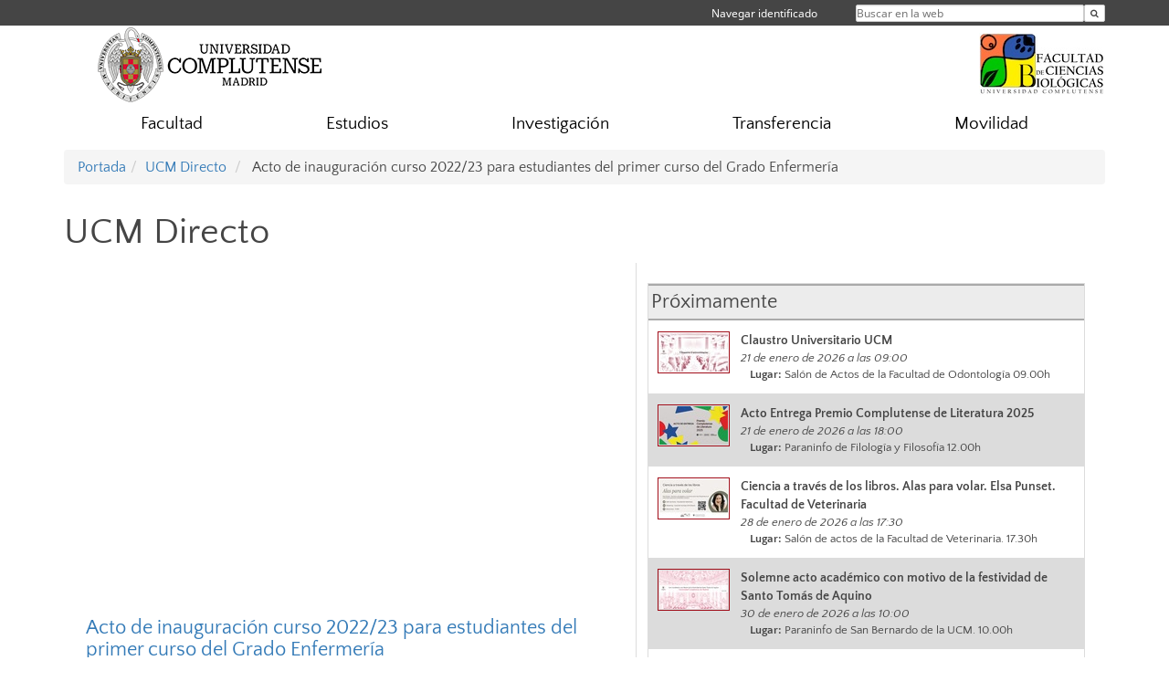

--- FILE ---
content_type: text/html; charset=UTF-8
request_url: https://biologicas.ucm.es/directo/1123
body_size: 6001
content:
<!DOCTYPE html>
<html lang="es">
<head>
	<meta charset="UTF-8" />
	<meta http-equiv="X-UA-Compatible" content="IE=edge">
    <meta name="viewport" content="width=device-width, initial-scale=1">
	<title>Facultad de Ciencias Biológicas</title>
	
	<meta name="description" content="La Universidad Complutense de Madrid es una institución de larga trayectoria y amplio reconocimiento social que aspira a situarse entre las primeras universidades de Europa y a consolidarse como centro de referencia para el continente latinoamericano" />
	<meta name="keywords" content="Universidad Complutense de Madrid, Complutense, UCM, Educación, Innovación, Universidad de excelencia, Formación, Grado, Máster, Doctorado, Postgrado" />
	<link rel="apple-touch-icon" sizes = "192x192" href="/themes/ucm16/media/img/favicon-192.png" />
	<link rel="shortcut icon" href="/themes/ucm16/media/img/logoucm.ico" />
	<link rel="icon" href="/themes/ucm16/media/img/logoucm.ico" />
	<link type="text/css" media="screen" rel="stylesheet" href="/themes/ucm16/css/bootstrap.css" />
	<link type="text/css" media="all" rel="stylesheet" href="/themes/ucm16/css/font-awesome.min.css" />
	<link type="text/css" media="screen" rel="stylesheet" href="/themes/ucm16/css/ucm-theme.css" />
	<link type="text/css" media="screen" rel="stylesheet" href="/themes/ucm16/css/ucm.css" />
	<link type="text/css" media="screen" rel="stylesheet" href="/themes/ucm16/css/ucm-wg.css" />
	<link type="text/css" media="print" rel="stylesheet" href="/themes/ucm16/css/print.css" />
	<link type="text/css" media="screen" rel="stylesheet" href="/themes/ucm16/css/app_directo.css?dt=20260120192942" />	
</head>
<body>
	<header>
		<div id="barra">
			<div class="container">
								
				<ul class="ul-menu">
					<li>
				        <div id="buscador">
				            <form action="https://biologicas.ucm.es/buscador" method="get" class="posicion_buscar form-inline" id="formbuscador">
								<label for="search" class="search_label">Buscar en la web</label>
								<input type="search" id="search" name="search" placeholder="Buscar en la web" required />
								<input type="hidden" name="csrf" value="b8ab51c93e6ecfe9215ac207100336eccb2fdbdefd4e36b46af75e497188eb66">
								<button type="submit" class="botonbusca" id="btsearch" title="Buscar en la web" aria-label="Buscar en la web"><span class="fa fa-search" aria-hidden="true" title="Buscar en la web"></span></button>
							</form>
								<button class="botoncerrar" id="cerrar_buscador" aria-label="Cerrar buscador"><span class="fa fa-times" aria-hidden="true" title="Cerrar buscador"></span></button>
					    </div>
					</li>
					<li>	
						<nav class="navbar" role="navigation" id="menusuperior">
							<div class="navbar-header">
								<button type="button" class="navbar-toggle" data-toggle="collapse" data-target=".navbar-sup-collapse" id="collapse-personal">
									<span class="sr-only">Desplegar navegación</span>
									<span class="fa fa-user fa-2x"></span>
					            </button>
							</div>
							<div id="contenido-menusuperior" class="collapse navbar-collapse navbar-sup-collapse">
								<ul class="nav navbar-nav" >
									
					<li class="iniciasesion"><a href="/login_sso/" title="Navegar identificado">Navegar identificado</a></li>																		
								</ul>
							</div>
						</nav>				
					</li>
					<li>
						<ul id="lg_items">
							
										</ul>
					</li>
				</ul>
			</div>
		</div>
		
		<div class="container" id="cabecera">
			<div class="row">
				<div class="col-lg-5 col-sm-5 col-xs-12" id="logo">
					<a href="https://www.ucm.es/" title="Universidad Complutense de Madrid">
						<img src="/themes/ucm16/media/img/logo.png" alt="ucm" title="Universidad Complutense de Madrid" />
					</a>
				</div>
				<div class="col-lg-7 col-sm-7 col-xs-12" id="titulo_website">
					<h1 class="web_title"><a href="https://biologicas.ucm.es/" title="Portada - Facultad de Ciencias Biológicas"><img src="https://www.ucm.es/nodes/web/centros/biologicas/media/img/biologicas.png" alt="Logo Facultad de Ciencias Biológicas" title="Facultad de Ciencias Biológicas"></a></h1>					
				</div>
			</div>
		</div>
			</header>
	
	<nav class="container navbar navbar-default" role="navigation" id="menu">
		<div class="navbar-header">
			<button type="button" class="navbar-toggle" data-toggle="collapse" data-target=".navbar-ex1-collapse" id="botonmenu">
				<span class="sr-only">Desplegar navegación</span>
				<span class="fa fa-bars"></span>
			</button>
		</div>
 
		<div class="collapse navbar-collapse navbar-ex1-collapse">
			
			<ul class="nav nav-justified" id="contenidomenu">
				<li class="dropdown resalte lead">
					<a title="Facultad" href="/facultad-de-ciencias-biologicas" class="dropdown-toggle">Facultad</a>
				</li>
				<li class="dropdown resalte lead">
					<a title="Estudios" href="/estudios-ofertados" class="dropdown-toggle">Estudios</a>
				</li>
				<li class="dropdown resalte lead">
					<a title="Investigación" href="/investigacion" class="dropdown-toggle">Investigación</a>
				</li>
				<li class="dropdown resalte lead">
					<a title="Transferencia" href="/transferencia" class="dropdown-toggle">Transferencia</a>
				</li>
				<li class="dropdown resalte lead">
					<a title="Movilidad" href="/internacional-movilidad" class="dropdown-toggle">Movilidad</a>
				</li>
			</ul>			
		</div>
	</nav>
	
	<main class="container">
		<ol class="breadcrumb">
			<li><a href="https://biologicas.ucm.es/">Portada</a></li><li><a href="https://biologicas.ucm.es/directo/" title="UCM Directo">UCM Directo</a></li>
			<li> Acto de inauguración curso 2022/23 para estudiantes del primer curso del Grado Enfermería</li>
		</ol>
			<div class="contenedor_directo">
				<h1>UCM Directo</h1>
				<div class="directo_izq">
					<iframe class="youtube_ppal" src="https://www.youtube.com/embed/Z7DjInvdvwU" frameborder="0" allowfullscreen></iframe>
					<div class="youtube_ppal">
						<h2><a href="https://www.youtube.com/embed/Z7DjInvdvwU"> Acto de inauguración curso 2022/23 para estudiantes del primer curso del Grado Enfermería</a></h2>
						<p class="resumen"><a href="https://www.youtube.com/embed/Z7DjInvdvwU"></a></p>
						<div class="fechap"style=" font-size:1.0em">
							<i class="fa fa-clock-o" aria-hidden="true"></i> &nbsp;08 de septiembre de 2022 a las 10:00
						</div>
						<div class="pcompleta">
							<a href="https://www.youtube.com/embed/Z7DjInvdvwU">Pantalla completa</a>
						</div>
						<div class="spacer"></div>
						<p class="pcompleta"><a href="https://biologicas.ucm.es/directo/">Volver</a></p>
					</div>
				</div>
				<div class="directo_dcha">
					<div class="proximos">Próximamente</div>
						<div class="proximo">
							<img alt="Claustro Universitario UCM" src="/ext/apps/directo/documentos/Claustro universitario92.jpg" style="float:left; max-width: 20%">
							<div class="datosp2">
								<div class="titulop">Claustro Universitario UCM</div>
								<div class="fechap">21 de enero de 2026 a las 09:00</div>
								<div class="lugarp"><strong>Lugar:</strong> Salón de Actos de la Facultad de Odontología 09.00h</div>
							</div>
							<div class="spacer"></div>
						</div>
						<div class="proximo_par">
							<img alt="Acto Entrega Premio Complutense de Literatura 2025" src="/ext/apps/directo/documentos/11_26_2025_Entrega de premios de literatura 2025.jpg" style="float:left; max-width: 20%">
							<div class="datosp2">
								<div class="titulop">Acto Entrega Premio Complutense de Literatura 2025</div>
								<div class="fechap">21 de enero de 2026 a las 18:00</div>
								<div class="lugarp"><strong>Lugar:</strong> Paraninfo de Filología y Filosofía  12.00h</div>
							</div>
							<div class="spacer"></div>
						</div>
						<div class="proximo">
							<img alt="Ciencia a través de los libros. Alas para volar. Elsa Punset. Facultad de Veterinaria " src="/ext/apps/directo/documentos/Pantallas (1).jpg" style="float:left; max-width: 20%">
							<div class="datosp2">
								<div class="titulop">Ciencia a través de los libros. Alas para volar. Elsa Punset. Facultad de Veterinaria </div>
								<div class="fechap">28 de enero de 2026 a las 17:30</div>
								<div class="lugarp"><strong>Lugar:</strong> Salón de actos de la Facultad de Veterinaria. 17.30h</div>
							</div>
							<div class="spacer"></div>
						</div>
						<div class="proximo_par">
							<img alt="Solemne acto académico con motivo de la festividad de Santo Tomás de Aquino" src="/ext/apps/directo/documentos/01_30_2026_Acto santo tomas de aquino19.jpg" style="float:left; max-width: 20%">
							<div class="datosp2">
								<div class="titulop">Solemne acto académico con motivo de la festividad de Santo Tomás de Aquino</div>
								<div class="fechap">30 de enero de 2026 a las 10:00</div>
								<div class="lugarp"><strong>Lugar:</strong> Paraninfo de San Bernardo de la UCM. 10.00h</div>
							</div>
							<div class="spacer"></div>
						</div>
						<div class="proximo">
							<img alt="Solemne acto académico con motivo de la festividad de Santo Tomás de Aquino" src="/ext/apps/directo/documentos/01_30_2026_Acto santo tomas de aquino.jpg" style="float:left; max-width: 20%">
							<div class="datosp2">
								<div class="titulop">Solemne acto académico con motivo de la festividad de Santo Tomás de Aquino</div>
								<div class="fechap">30 de enero de 2026 a las 12:30</div>
								<div class="lugarp"><strong>Lugar:</strong> Paraninfo de San Bernardo de la UCM 12.30h</div>
							</div>
							<div class="spacer"></div>
						</div>
						<div class="proximos"><div style="float:left">Últimas retransmisiones</div><div style="float:right"><a href="https://www.ucm.es/rss/rss.php?ucmd=1" style="font-size:0.8em;  margin-right:1.0em;">Podcast - RSS</a></div><div style="clear:both"></div></div>
						<div class="proximo">
							<a href="https://biologicas.ucm.es/directo/1671">
								<img alt="Acto de toma de posesión de los nuevos decanos/as. Facultades de Ciencias Matemáticas, Geografía e Historia, Educación – CFP y Trabajo Social " src="/ext/apps/directo/documentos/01_19_2026_Acto de toma de posesión decanos.jpg" style="float:left; max-width: 20%">
							</a>
							<div class="datosp">
								<div class="titulop">Acto de toma de posesión de los nuevos decanos/as. Facultades de Ciencias Matemáticas, Geografía e Historia, Educación – CFP y Trabajo Social </div>
								<div class="fechap">19 de enero de 2026. 12:00horas</div>
							</div>
							<a href="https://biologicas.ucm.es/directo/1671">
								<div class="pcompleta">
									<i class="fa fa-film" aria-hidden="true"></i> Ver vídeo
								</div>
							</a>
							<div class="spacer"></div>
						</div>
						<div class="proximo_par">
							<a href="https://biologicas.ucm.es/directo/1667">
								<img alt="Acto de toma de posesión del defensor universitario" src="/ext/apps/directo/documentos/01_12_2026_Toma de posesion defensor universitario.jpg" style="float:left; max-width: 20%">
							</a>
							<div class="datosp">
								<div class="titulop">Acto de toma de posesión del defensor universitario</div>
								<div class="fechap">12 de enero de 2026. 13:00horas</div>
							</div>
							<a href="https://biologicas.ucm.es/directo/1667">
								<div class="pcompleta">
									<i class="fa fa-film" aria-hidden="true"></i> Ver vídeo
								</div>
							</a>
							<div class="spacer"></div>
						</div>
						<div class="proximo">
							<a href="https://biologicas.ucm.es/directo/1670">
								<img alt="Palabras del Rector de la Universidad Complutense de Madrid. Fiestas Navideñas 2025" src="/ext/apps/directo/documentos/DSC01938 copia (2).jpg" style="float:left; max-width: 20%">
							</a>
							<div class="datosp">
								<div class="titulop">Palabras del Rector de la Universidad Complutense de Madrid. Fiestas Navideñas 2025</div>
								<div class="fechap">18 de diciembre de 2025. 12:00horas</div>
							</div>
							<a href="https://biologicas.ucm.es/directo/1670">
								<div class="pcompleta">
									<i class="fa fa-film" aria-hidden="true"></i> Ver vídeo
								</div>
							</a>
							<div class="spacer"></div>
						</div>
						<div class="proximo_par">
							<a href="https://biologicas.ucm.es/directo/1665">
								<img alt="Divulgación con aroma de turrón 2025.Monólogo de Ciencia Complutense." src="/ext/apps/directo/documentos/12_17_2025_divulgacion con aroma de turron.jpg" style="float:left; max-width: 20%">
							</a>
							<div class="datosp">
								<div class="titulop">Divulgación con aroma de turrón 2025.Monólogo de Ciencia Complutense.</div>
								<div class="fechap">17 de diciembre de 2025. 11:30horas</div>
								<div class="enlacep"><a href="https://www.ucm.es/otri/divulgacion-con-aroma-de-turron-2025-ucm">Más información...</a></div>
							</div>
							<a href="https://biologicas.ucm.es/directo/1665">
								<div class="pcompleta">
									<i class="fa fa-film" aria-hidden="true"></i> Ver vídeo
								</div>
							</a>
							<div class="spacer"></div>
						</div>
						<div class="proximo">
							<a href="https://biologicas.ucm.es/directo/1664">
								<img alt="Innovación y retos en caracterización, remediación de suelos y aguas subterráneas. CARESOIL." src="/ext/apps/directo/documentos/12_16_2025 Caresoil Farmacia WS 2025 CARTEL STREAMING (Personalizado).jpg" style="float:left; max-width: 20%">
							</a>
							<div class="datosp">
								<div class="titulop">Innovación y retos en caracterización, remediación de suelos y aguas subterráneas. CARESOIL.</div>
								<div class="fechap">16 de diciembre de 2025. 09:00horas</div>
							</div>
							<a href="https://biologicas.ucm.es/directo/1664">
								<div class="pcompleta">
									<i class="fa fa-film" aria-hidden="true"></i> Ver vídeo
								</div>
							</a>
							<div class="spacer"></div>
						</div>
				</div>
				<div class="pcompleta" style="margin: 2em"><a href="https://biologicas.ucm.es/directo/todo">Todos los vídeos</a></div>
				<div class="spacer"></div>
			</div>	</main>	
	
	<nav class="container text-center">
		<ul class="redes">
			<li><a id="link_yb" href="https://www.youtube.com/channel/UCdFDYSrWEiV0toDOR3mUvSA" class="redsocial" target="_blank"><img alt="youtube" src="/themes/ucm16/media/img/youtube.png" /></a></li>
			<li><a id="link_fb" href="https://www.facebook.com/biologicaucm" class="redsocial" target="_blank"><img alt="facebook" src="/themes/ucm16/media/img/facebook.png" /></a></li>
			<li><a id="link_lnk" href="https://www.linkedin.com/groups/8410243/" class="redsocial" target="_blank"><img alt="linkedin" src="/themes/ucm16/media/img/linkedin.png" /></a></li>
			<li><a id="link_in" href="https://www.instagram.com/biologiaucm/" class="redsocial" target="_blank"><img alt="instagram" src="/themes/ucm16/media/img/instagram.png" /></a></li>
			<li><a id="link_bluesky" href="http://biologicasucm.bsky.social/" class="redsocial" target="_blank"><img alt="Bluesky" src="/themes/ucm16/media/img/bluesky-2.png" /></a></li>
		</ul>
	</nav>	
	<footer id="pie">
		<div class="container">
			<div class="row">
				<div class="col-sm-4 col-xs-12">
					<nav id="pie_1">
						<ul>
						<li><a href="https://sede.ucm.es/ " title="Sede Electrónica">Sede Electrónica</a></li>
						<li><a href="https://www.ucm.es/fundacion" title="Fundación General">Fundación General</a></li>
						</ul>
					</nav>
				</div>
				<div class="col-sm-4 col-xs-12">
					<nav id="pie_2">
						<ul>
						<li><a href="https://www.ucm.es/ucm-en-linea" title="Servicios UCM en línea">Servicios UCM en línea</a></li>
						<li id="2154"><a href="http://web.bioucm.es/agendaweb" title="Agenda de Estudios">Agenda de Estudios</a></li>
						</ul>
					</nav>
				</div>
				<div class="col-sm-4 col-xs-12">
					<nav id="pie_3">
						<ul>
						<li id="2286"><a href="http://rib.bioucm.es" title="Red Interna de Biología">Red Interna de Biología</a></li>
						<li id="1287"><a href="https://biologicas.ucm.es/buzon" title="Sugerencias y Quejas">Sugerencias y Quejas</a></li>
						</ul>
					</nav>
				</div>
			</div>
			<div class="row">
				<div class="col-sm-4 col-xs-12 cei">
					<a href="https://www.ucm.es/hrs4r" target="_blank" title="UCM - HR Excellence in Research"><img src="/themes/ucm16/media/img/hr.jpg" alt="HR Excellence in Research" /></a>
				</div>
				<div class="col-sm-4 col-xs-12 cei">
					<a href="http://www.campusmoncloa.es/" target="_blank" title="CAMPUS DE EXCELENCIA INTERNACIONAL"><img src="/themes/ucm16/media/img/cei.jpg" alt="CAMPUS DE EXCELENCIA INTERNACIONAL" /></a>
				</div>
				<div class="col-sm-4 col-xs-12 cei">
					<a href="https://una-europa.ucm.es/" target="_blank" title="UNA - University Alliance Europe"><img src="/themes/ucm16/media/img/una.jpg" alt="UNA - University Alliance Europe" /></a>
				</div>
			</div>
		</div>
		<div class="container">
			<div class="row" id="pie_contacto">
				<div class="col-sm-3 col-xs-12">&copy; Universidad Complutense Madrid</div>
				<div class="col-sm-3 col-xs-12"><a href="/contacto" title="Localización y contacto">Localización y contacto</a></div>
				<div class="col-sm-2 col-xs-12"><a href="/aviso-legal" title="Aviso Legal">Aviso Legal</a></div>
				<div class="col-sm-3 col-xs-12"><a href="https://www.ucm.es/dpd" title="Protección de datos">Protección de datos</a></div>
				<div class="col-sm-1 col-xs-12"><a href="https://biologicas.ucm.es/rss/rss.php?weid=2" title="RSS">RSS</a></div>
			</div>
		</div>		
	</footer>
			
	<script type="text/javascript" src="/themes/ucm16/js/jquery.min.js"></script>
	<script type="text/javascript" src="/themes/ucm16/js/bootstrap.js"></script>
	<script type="text/javascript" src="/themes/ucm16/js/ucm.js"></script>
			<!-- Google tag (gtag.js) -->
            <script type="didomi/javascript" data-vendor="c:universida-Qi3ayHq8" async src='https://www.googletagmanager.com/gtag/js?id=G-6XY0QFTRLR'></script>
            <script type="didomi/javascript" data-vendor="c:universida-Qi3ayHq8">
                window.dataLayer = window.dataLayer || [];
                function gtag(){dataLayer.push(arguments);}
                gtag('js', new Date());
                gtag('config', 'G-6XY0QFTRLR');
                gtag('config', 'G-65GWBF2XN6');
			</script>
			<script type="didomi/javascript" data-vendor="c:universida-Qi3ayHq8">
        	    (function(i,s,o,g,r,a,m){i['GoogleAnalyticsObject']=r;i[r]=i[r]||function(){
        	    (i[r].q=i[r].q||[]).push(arguments)},i[r].l=1*new Date();a=s.createElement(o),
        	    m=s.getElementsByTagName(o)[0];a.async=1;a.src=g;m.parentNode.insertBefore(a,m)
        	    })(window,document,'script','//www.google-analytics.com/analytics.js','ga');
        	    ga('create', 'UA-136158862-1', 'ucm.es', '2');
        	    ga('2.send', 'pageview');
        	    setTimeout("ga('2.send','event','NoBounce','page visit over 5 seconds')",5000);
            </script>
	
</body>
</html>
